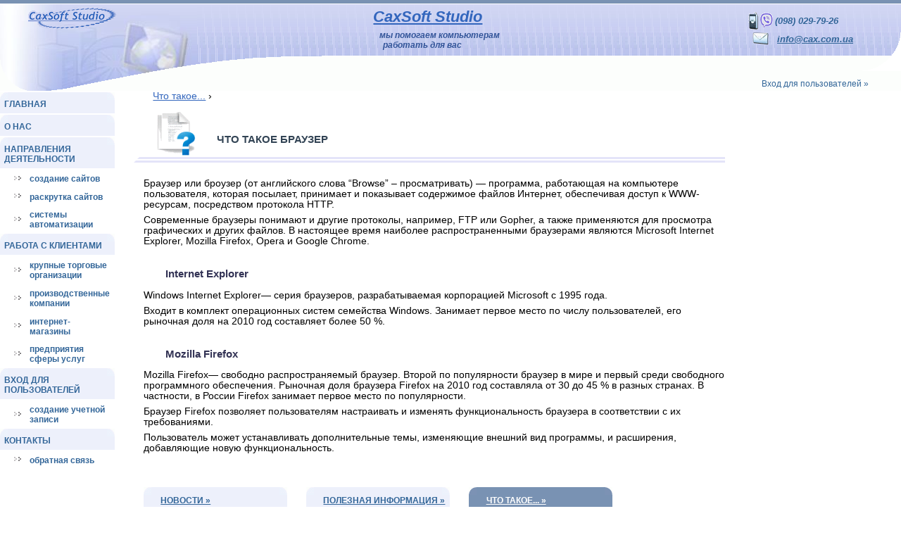

--- FILE ---
content_type: text/html; charset=utf-8
request_url: https://www.cax.com.ua/help/512
body_size: 11271
content:
<!DOCTYPE html>
<html xmlns="http://www.w3.org/1999/xhtml" lang="ru" xml:lang="ru">
<head id="ctl00_ctl00_hd1"><script async src="https://www.googletagmanager.com/gtag/js?id=UA-18475160-3"></script>
<script>window.dataLayer = window.dataLayer || [];function gtag(){dataLayer.push(arguments);}gtag('js', new Date());gtag('config', 'UA-18475160-3');</script>
<meta http-equiv="Content-Type" content="text/html; charset=UTF-8" />
<meta name="description" content="Создание сайтов, автоматизация офиса в Харькове" />
<meta name="keywords" content="создание сайтов, автоматизация офиса, разработка программного обеспечения" />
<title>
	Что такое браузер. CaxSoft Studio
</title>
<link rel="stylesheet" href='/cax/styles/index.css' media="all" />
<link rel="stylesheet" href='/cax/styles/content.css' media="all" />
<link rel="stylesheet" href='/cax/styles/controls.css' media="all" />
<link rel="stylesheet" href='/styles/index.css' media="all" />
<link rel='stylesheet' href='/cax/styles/login.css' media='all' />
<style type="text/css">
	.ctl00_ctl00_mm1_sm1_0 { text-decoration:none; }

</style></head>
<body>

<form name="aspnetForm" method="post" action="./uph.axd" id="aspnetForm">
<div>
<input type="hidden" name="__EVENTTARGET" id="__EVENTTARGET" value="" />
<input type="hidden" name="__EVENTARGUMENT" id="__EVENTARGUMENT" value="" />
<input type="hidden" name="__VIEWSTATE" id="__VIEWSTATE" value="tz8bkBKGP8Spzu5Ls4XuK8hKt0cFP3RVhxo4HDR3Rri/GQoKqI/yfToTjvMXz+bITqDCJcty9CxfRc1GXaSRREuxRpkA09Ajkvzr9Xyjz99XwRgrhN+gFM3Attz2eGZiRKJxCeZB2GcPaH+nC2Umvjj7SqmfrzyIhvPygx/MqJk=" />
</div>

<script type="text/javascript">
//<![CDATA[
var theForm = document.forms['aspnetForm'];
if (!theForm) {
    theForm = document.aspnetForm;
}
function __doPostBack(eventTarget, eventArgument) {
    if (!theForm.onsubmit || (theForm.onsubmit() != false)) {
        theForm.__EVENTTARGET.value = eventTarget;
        theForm.__EVENTARGUMENT.value = eventArgument;
        theForm.submit();
    }
}
//]]>
</script>


<script src="/WebResource.axd?d=pynGkmcFUV13He1Qd6_TZM-adqbveIXjYgkXXfA1u8_EPnDAPmGu-I_ltin8hgwsDbv6IKHCtzQNOUuMRsGYmQ2&amp;t=635823490080000000" type="text/javascript"></script>


<script src="/ScriptResource.axd?d=NJmAwtEo3Ipnlaxl6CMhvtT0Tc0ESCAde9Lr6ywtmH0WTgrUakL1FOjjFJtg2_-XYYpJYvPl0vz9RmxSMlKjbr859ygf6TBWVgakbvzLl4BVcANgWKiAA057LQ3OCL3Pm3DsAoXZMVB0qIzTHHTjfJd5-PAOtwIiNatrfrDAmdQ1&amp;t=ffffffffcc58dd65" type="text/javascript"></script>
<script src="/ScriptResource.axd?d=dwY9oWetJoJoVpgL6Zq8OFSON3Bj_tbZU4z1dSGCvFJiioZRBo5VuX3XRLs42cQ_kUQM0L3fQlHby5f_CnyUNcA_ytw5ji5dYd7Z30eydMoEaBioVzZScAcZbEeCzyls98vdMo-8SnKFZMrE6LtqJn4XLSqh9nxm8L_Vllt2Z-g1&amp;t=ffffffffcc58dd65" type="text/javascript"></script>
<script src="/js/jquery-1.10.2.min.js" type="text/javascript"></script>
<script src="/js/global.util-35.02.js" type="text/javascript"></script>
<script src="/js/mobile.util-1.02.js" type="text/javascript"></script>
<div>

	<input type="hidden" name="__VIEWSTATEGENERATOR" id="__VIEWSTATEGENERATOR" value="D731FFA9" />
</div>
<div class="b_bg">
<div class="headline">
<div class="h_bg1">
<div class="h_bg2">
<div class="contacts">
<address class="viber">(098) 029-79-26</address>
<address class="email">
<span><span id="ctl00_ctl00_em1_enab"><script type='text/javascript'>new Util.Email('info', '.com.ua').print('cax');</script></span><span id="ctl00_ctl00_em1_dis"><span>info</span>&#64;<span>cax</span><span>.com.ua</span></span><script type='text/javascript'>Util.Shared.hideElement('ctl00_ctl00_em1_enab', 'ctl00_ctl00_em1_dis');</script></span></address>
</div>
<h1><a href='/' title='CaxSoft Studio' class="lblock"><img src='/cax/site.images/logo_513_1.gif' alt='CaxSoft Studio' /></a>
<a href='/' title='CaxSoft Studio'>CaxSoft Studio</a></h1>
<div class="slogan a">мы помогаем компьютерам</div>
<div class="slogan b">работать для вас</div>
</div>
<div class="rblock loginview">

<a href='/login' title='Вход для пользователей'>Вход для пользователей »</a>

</div>
</div>
</div>
</div>
<table class="main">
<tr>
<td class="menu">
<ul><li><div>
	<a href="/">Главная
	</a>
</div></li><li><div>
	<a href="/about-us">О нас
	</a>
</div></li><li><div>
	<a href="/activities">Направления деятельности
	</a>
</div></li><li class="subitem"><div>
	<a href="/activities/web">Создание сайтов
	</a>
</div></li><li class="subitem"><div>
	<a href="/activities/seo">Раскрутка сайтов
	</a>
</div></li><li class="subitem"><div>
	<a href="/activities/automation">Системы автоматизации
	</a>
</div></li><li><div>
	<a href="/clients">Работа с клиентами
	</a>
</div></li><li class="subitem"><div>
	<a href="/clients/trade">Крупные торговые организации
	</a>
</div></li><li class="subitem"><div>
	<a href="/clients/factory">Производственные компании
	</a>
</div></li><li class="subitem"><div>
	<a href="/clients/eshop">Интернет-магазины
	</a>
</div></li><li class="subitem"><div>
	<a href="/clients/service">Предприятия сферы услуг
	</a>
</div></li><li><div>
	<a href="/login">Вход для пользователей
	</a>
</div></li><li class="subitem"><div>
	<a href="/login/signup">Создание учетной записи
	</a>
</div></li><li><div>
	<a href="/contacts">Контакты
	</a>
</div></li><li class="subitem"><div>
	<a href="/contacts/feedback">Обратная связь
	</a>
</div></li></ul>

</td>
<td class="content" id="content">
<div class="c_place">
    





<div class='mappath'>
<span id="ctl00_ctl00_cph1_smp1_smp1"><span></span><span></span><span><a href='/help'>Что такое...</a> › </span><span></span><span></span></span>

</div>

<h2 class="article help">
	Что такое браузер
</h2><p>
      Браузер или броузер (от английского слова “Browse” – просматривать) — программа, работающая на компьютере пользователя,
      которая посылает, принимает и показывает содержимое файлов Интернет, обеспечивая доступ к WWW-ресурсам, посредством протокола HTTP.
    </p><p>
      Современные браузеры понимают и другие протоколы, например, FTP или Gopher, а также применяются для просмотра графических
      и других файлов.
      В настоящее время наиболее распространенными браузерами являются Microsoft Internet Explorer, Mozilla Firefox, Opera и Google Chrome.
    </p><h3>Internet Explorer</h3><p>Windows Internet Explorer— серия браузеров, разрабатываемая корпорацией Microsoft с 1995 года.</p><p>Входит в комплект операционных систем семейства Windows. Занимает первое место по числу пользователей, его рыночная доля на 2010 год составляет более 50 %.</p><h3>Mozilla Firefox</h3><p>Mozilla Firefox— свободно распространяемый браузер. Второй по популярности браузер в мире и первый среди свободного программного обеспечения. Рыночная доля браузера Firefox на 2010 год составляла от 30 до 45 % в разных странах. В частности, в России Firefox занимает первое место по популярности. </p><p>Браузер Firefox позволяет пользователям настраивать и изменять функциональность браузера в соответствии с их требованиями.</p><p>Пользователь может устанавливать дополнительные темы, изменяющие внешний вид программы, и расширения, добавляющие новую функциональность.</p><p class="delimiter">
</p><p class="delimiter">
</p>


</div>                    
<div class="f_place">

<div class="title">
    <a href="/news">Новости »</a>
</div>
<ul class='links news' >

<li><a id="ctl00_ctl00_ln1_aiR_ctl01_lc" class="" href="/news/312">Карты в интернет. Наши решения</a></li>

<li><a id="ctl00_ctl00_ln1_aiR_ctl02_lc" class="" href="/news/311">Корпоративная почта — почта для бизнеса</a></li>

<li><a id="ctl00_ctl00_ln1_aiR_ctl03_lc" class="" href="/news/310">Интернет-магазин как инструмент работы в интернет</a></li>
</ul>




</div>
<div class="f_place">

<div class="title">
    <a href="/info">Полезная информация »</a>
</div>
<ul class='links info' >

<li><a id="ctl00_ctl00_ln2_aiR_ctl01_lc" class="" href="/info/419">Термины и понятия</a></li>

<li><a id="ctl00_ctl00_ln2_aiR_ctl02_lc" class="" href="/info/411">Как выполняется оптимизация сайта</a></li>

<li><a id="ctl00_ctl00_ln2_aiR_ctl03_lc" class="" href="/info/410">Настройка почтовых программ</a></li>
</ul>




</div>
<div class="f_place">

<div class="title active">
    <a href="/help">Что такое... »</a>
</div>
<ul class='links help' >

<li><a id="ctl00_ctl00_ln3_aiR_ctl01_lc" class="" href="/help/514">Что такое E-mail</a></li>

<li><a id="ctl00_ctl00_ln3_aiR_ctl02_lc" class="" href="/help/513">Что такое веб-сайт</a></li>

<li><a id="ctl00_ctl00_ln3_aiR_ctl03_lc" class="bold" href="/help/512">Что такое браузер</a></li>

<li><a id="ctl00_ctl00_ln3_aiR_ctl04_lc" class="" href="/help/511">Что такое WWW</a></li>

<li><a id="ctl00_ctl00_ln3_aiR_ctl05_lc" class="" href="/help/510">Что такое Интернет</a></li>
</ul>




</div>
</td>
</tr>
</table>
<ul class="gor_menu">
	<li><a href="/about-us">О нас</a>•</li><li><a href="/activities/web/site-price">Прайс лист</a>•</li><li><a href="/login">Вход для пользователей</a>•</li><li><a href="/contacts">Контакты</a>•</li><li><a href="/sitemap">Карта сайта</a></li>
</ul>

<div id="t_footer">&nbsp;</div>
<div id="footer"><div>
<address>© 2005–2026 CaxSoft Studio</address>
<address>Дизайн и разработка сайта <a href='http://www.cax.com.ua/' title='CaxSoft Studio'>CaxSoft Studio</a></address>
</div></div>
<script type="text/javascript">
//<![CDATA[
Sys.WebForms.PageRequestManager._initialize('ctl00$ctl00$ctl08', 'aspnetForm', [], [], [], 90, 'ctl00$ctl00');
//]]>
</script>
</form>        
</body>
</html>


--- FILE ---
content_type: text/css
request_url: https://www.cax.com.ua/cax/styles/index.css
body_size: 2550
content:
.headline,body .b_bg{background-position:0 0}h1 a,h1 a:hover{color:#3366bd}.slogan,h1 a{font-style:italic;font-weight:700}.slogan,h1{text-align:center}.slogan,h1 a{font-weight:700}#footer address a:hover,.contacts address a,h1 a{text-decoration:underline}html{font-size:.85em;font-family:Verdana,sans-serif}body{max-width:1400px;min-width:720px;margin:0 auto}body .b_bg{background-image:url(../site.images/background/gr_1_541_22.png);background-repeat:repeat-x;border-top:solid 5px #7992b3}#footer,#footer div,.contacts address,.headline,.headline .h_bg1,.headline .h_bg2,h2{background-repeat:no-repeat}.headline{background-image:url(../site.images/background/bg_1_541.jpg);border-top:solid 1px #fff}.headline .h_bg1{background-image:url(../site.images/background/wave_41.gif);background-position:left bottom;padding-bottom:30px}.headline .h_bg2{background-image:url(../site.images/background/headline_corner.gif);background-position:right bottom}h1{font-size:1.6em;margin:0;padding:5px 0 0 40px}h1 a{padding:0;font-family:"Trebuchet MS",Verdana,sans-serif}h1 a.lblock{margin:0;padding:0;font-size:.6em}h1 a.lblock img{width:126px;height:30px}.slogan{font-size:.9em;font-family:Verdana,sans-serif;color:#359}.contacts address,.loginview,h3{font-family:Arial,sans-serif}.slogan.a{padding:.5em 1em 0 200px}.slogan.b{padding:0 1em 30px 150px}.contacts{float:right;margin:10px 5em 0 1em}.contacts address{text-align:left;font-weight:700;font-size:13px;color:#369;margin:0;padding:6px 0 2px 38px;min-height:18px;background-position:0 0}.contacts address.tel{background-image:url(../site.images/icons/t_tel_2.gif)}.contacts address.viber{background-image:url(../site.images/icons/t_viber_25.gif);background-position:5px left}.contacts address.email{background-position:5px 0;background-image:url(../site.images/icons/t_email_2.gif)}.contacts address a{margin-left:.2em}.loginview{margin:0 4em 0 0;padding:1em 0 0;text-align:right;font-size:.85em}#t_footer{padding-bottom:3em}#footer{position:absolute;bottom:0;width:100%;background-color:#7992b3;background-image:url(../site.images/background/h_tl1.gif);background-position:left top}#footer div{text-align:center;padding:.5em 0 1em;background-image:url(../site.images/background/h_tr1.gif);background-position:right top}#footer address{color:#fff;font-size:.7em;font-style:normal;padding-top:.5em}h2,h3{font-size:1.1em;font-weight:700}#footer address a{color:#fff}a{color:#369;text-decoration:none}a:hover{color:#000}img{border:none;vertical-align:top}h2{min-height:40px;line-height:2;color:#345;margin-right:2em;margin-bottom:1.5em;padding:25px 1em 0 110px;text-transform:uppercase;text-align:left;background-position:20px 0;border-left:solid 8px #fff;border-bottom:double 8px #e4e4f9}h3{color:#335;margin:2em 3em 1em}strong{font-weight:400}

--- FILE ---
content_type: text/css
request_url: https://www.cax.com.ua/cax/styles/content.css
body_size: 6476
content:
table.main{width:100%;margin-top:-2px;background-color:#fff}.content{padding-left:2em}.content div.c_place{float:left;width:100%;min-width:500px;max-width:870px;min-height:35em;vertical-align:top;padding:0}.content div.c_place ul{font-weight:400;margin:.5em 3em}.content div.c_place ul li{margin:.5em 0;list-style-type:disc;list-style-position:outside}.content div.c_place ul.detail{margin:0 2em}.content p{font-weight:400;margin:.5em 2em .5em 1em}.content a.detail_link,.content address,.content p.first_block strong{font-weight:700}.content p.detail{color:#555}.content p.first_block{font-size:1.1em;font-family:Arial,sans-serif;font-weight:700}.content a{text-decoration:underline}.content address{font-style:italic;margin:.4em 4em}.content div.border{padding:0 2em}.content img.header{margin:30px 1em 20px 50px;float:left}.content h2.article{padding-left:110px;background-image:url(../site.images/j0433877.gif);background-position:20px 0}.content h2.article.client{background-image:url(../site.images/header/woman_comp_02.gif)}.content h2.article.client.type1{background-image:url(../site.images/header/client_manufacture.gif)}.content h2.article.client.type2{background-image:url(../site.images/header/client_eshop.gif)}.content h2.article.client.type3{background-image:url(../site.images/header/client_trade.gif)}.content h2.article.client.type4{background-image:url(../site.images/header/client_service.gif)}.content h2.article.news{background-image:url(../site.images/header/teaser-11.gif)}.content h2.article.info{background-image:url(../site.images/header/teaser-31.gif)}.content h2.article.help{background-image:url(../site.images/header/teaser-21.gif)}.content h2.article span.date{float:right;color:#567;background-color:#efefff;padding:.05em .5em;border:1px solid #dfdfef;font-size:.8em;font-weight:400}.content .webaddress a{color:#88d;background-color:#efefff;font-size:1.5em;font-weight:400;font-family:Arial,sans-serif;padding:.2em .5em;text-decoration:none;border-bottom:solid 1px #88d;border-right:solid 1px #88d}.content .grey_block,.content dl dd{background-color:#edf0fb;background-repeat:no-repeat}.content dl{margin:1em 3em 1em 1em}.content dl dt{padding:1em 1em .5em}.content dl dt strong{font-size:1em;color:#345;font-weight:700}.content dl.types dt strong{text-transform:uppercase}.content dl dd{background-image:url(../site.images/background/h_bl2.gif);background-position:left bottom;border-top:solid 1px #7992b3;font-family:Arial,sans-serif;font-size:1.1em;margin-bottom:1em}.content dl dd div{margin:0;padding:.5em 1em;background-repeat:no-repeat;background-image:url(../site.images/background/h_br2.gif);background-position:right bottom}.content dl dd div p{margin:0;padding:0}.content dl dd table{margin:.5em 1em}.content dl dd table td{padding:.2em 1em}.content dl dd table td.bold{padding-top:1em}.content dl dd p.price{color:#345}.content dl dd p.price.top{margin-top:1em}.content div.c_place p{margin:.5em 2em .5em 1em;padding:0}.content div.c_place ol{margin:.5em 2em .5em 2.5em;padding:0}.content .grey_block{margin:0 3em 0 1em;background-image:url(../site.images/background/h_tl2.gif);background-position:left top}.content .grey_block div{margin:0;padding:0;background-repeat:no-repeat;background-image:url(../site.images/background/h_tr2.gif);background-position:right top}.content .grey_block div div{margin:0;padding:0;background-repeat:no-repeat;background-image:url(../site.images/background/h_bl2.gif);background-position:left bottom}.content .grey_block div div div{margin:0;padding:.5em 1em;background-repeat:no-repeat;background-image:url(../site.images/background/h_br2.gif);background-position:right bottom}.content .grey_block ul.item_img{margin:0 1em 1em 1.5em;padding:0}.content .grey_block ul.item_img li{margin:0 0 .5em;min-height:22px;padding:5px 0 0 30px;list-style-type:none;background-repeat:no-repeat;background-image:url(../site.images/icons/check12.gif);background-position:0 top}.content .grey_block li,.content .grey_block p{font-size:1.1em;font-family:Arial,sans-serif;font-weight:700}.content div.c_place ol.site_adv{margin:0 2em;padding:0;list-style:none}.content div.c_place ol.site_adv li{margin:1.5em 0 2em;padding:0}.content div.c_place ol.site_adv li p.item_header{min-height:30px;margin:0 2em 10px 0;padding:10px 0 0 50px;background-repeat:no-repeat;background-position:0 center;font-family:Arial,sans-serif;font-size:1.3em;font-weight:700;color:#345}.content div.c_place ol.site_adv li p.item_header strong{color:#345;font:inherit}.content div.c_place ol.site_adv.sitewhy li p.item_header{background-image:url(../site.images/header/info_item_1.gif)}.content div.c_place ol.site_adv.sitewhat li p.item_header{background-image:url(../site.images/header/star_item_11.gif)}.content div.c_place ol.site_adv.sitewhyus li p.item_header{background-image:url(../site.images/header/tick_item_11.gif)}.content div.c_place ol.site_adv ul{margin:1em 1em 1em 70px;padding:0;list-style-image:none}.content div.c_place ol.site_adv ul li{margin:.5em 0;padding:0}.content div.c_place p.price{text-align:left;padding-left:10em;font-size:1.1em;font-weight:700}.content div.c_place ol.site_adv ol{margin:.5em 1em .5em 60px;padding:0;list-style-image:none}.content div.c_place ol.site_adv ol li{list-style-type:disc;margin:0 0 1em;padding:0}.content div.c_place ol.site_adv ol li em,.content div.c_place ol.site_adv p em{font-style:normal;color:#345;font-weight:700}.content div.c_place ol.site_adv strong.hl{font-style:normal;color:#668;font-weight:700}.content div.c_place ol.site_adv ol.ol_inner{margin:.25em 1em}.content div.c_place ol.site_adv ol.ol_inner li{list-style-type:disc;margin:.25em 0;font-family:Arial,sans-serif;font-size:1.1em}.content div.contacts{float:none;margin:1em 4em;padding:0;background-repeat:no-repeat;background-position:0 0}.content div.contacts p{font-family:Arial,sans-serif;margin:.1em 0 .1em 25px}.content div.contacts p.detail{margin-left:5.3em}.content div.contacts table{margin:.5em 0 2em 4em;font-family:Arial}.content div.contacts table td{padding:.2em .4em;font-family:Arial;color:#123}.content div.contacts td.value{font-weight:700;font-style:italic}.content div.contacts span.help{color:red;cursor:help}.content div.contacts.mail{background-image:url(../site.images/icons/contacts/mail_open.png)}.content div.contacts.tel{background-image:url(../site.images/icons/contacts/phone2.gif)}.content div.contacts.email{background-image:url(../site.images/icons/contacts/email.png)}.content div.contacts.viber{background-image:url(../site.images/icons/contacts/viber_18.gif)}.content div.contacts.skype{background-image:url(../site.images/icons/contacts/skype_20.gif)}

--- FILE ---
content_type: text/css
request_url: https://www.cax.com.ua/cax/styles/controls.css
body_size: 11524
content:
.menu li.subitem.active div a,.menu ul li.active div a{color:#fff;border-right:solid 10px #fff;background-repeat:no-repeat}#exit,#viewer{position:absolute}.menu{vertical-align:top;padding:0;font-size:.9em}.menu ul{font-weight:400;list-style-type:none;text-transform:uppercase;border-top:solid 2px #fff}.menu ul li{background-repeat:no-repeat;background-image:url(../site.images/background/h_tl2.gif);background-position:left top;background-color:#edf0fb}.menu ul li div{border-bottom:solid 2px #fff;background-repeat:no-repeat;background-image:url(../site.images/background/h_tr2.gif);background-position:100% top}.menu ul li a{display:block;font-weight:700;padding:.8em .5em .5em}.menu ul li.active div{background-color:#5d7aa3;background-repeat:no-repeat;background-image:url(../site.images/background/h_tl0.gif);background-position:left top}.menu ul li.active div a{border-bottom:solid 10px #5d7aa3;background-image:url(../site.images/background/h_tr0.gif);background-position:100% top}.menu li.subitem{background-color:#fff;background-image:none}.menu li.subitem div{margin-left:10px;padding-left:20px;background-repeat:no-repeat;background-image:url(../site.images/icons/subitem_gray.gif);background-position:5px center}.menu li.subitem.active div{background-color:#7992b3;background-repeat:no-repeat;background-image:url(../site.images/background/h_tl1.gif);background-position:left top}.menu li.subitem div a{padding:.5em .5em .3em 1em;font-size:1em;font-family:Arial,Sans-Serif;text-transform:lowercase}.menu li.subitem.active div a{background-color:#7992b3;margin-left:5px;border-bottom:solid 10px #7992b3;background-image:url(../site.images/background/h_tr1.gif);background-position:100% top}.content div.c_place ul.nav{margin:1em 2em 1em 4em;font-size:1.1em;font-family:Arial,sans-serif;font-weight:700}.content div.c_place ul.nav li{margin:.7em 0;list-style-type:disc}.content div.c_place ul.nav li a{text-decoration:none;color:#358}.content div.c_place ul.nav li a:hover,.content div.f_place div.title a:hover,.content table.help_panel td h3 a:hover{text-decoration:underline}.content div.c_place ul.nav ul{margin:1em 2em;font-size:.9em;font-family:Arial,sans-serif;font-weight:700}.content .mappath{font-family:Arial,sans-serif;font-size:1em;padding:0;margin:0 2em 1em}.content .mappath a{color:#3366bd}.content div.sitemap{margin:0 3em 0 5em}.user_form .td3{padding:0 1em}.user_form .td2 input{width:20em;padding:.15em .25em}.user_form .td2 select{width:20.8em;padding:.15em .25em}input.form_button{width:auto;padding:.1em .5em;margin-right:.8em;border:1px solid #555;background-color:transparent;cursor:pointer}.user_form textarea{width:95%}.content div.gallery_block{margin:1em 2em 1em 1em}.content div.gallery_block.overflow_hidden{height:292px}.content div.gallery_block a{font-size:1px}.content div.gallery_block a img{margin:3px}.content div.gallery_block .help,.content div.lblock .help,.content div.rblock .help{font-size:12px;margin:0 5px 5px;padding:0;color:#444;font-family:Arial,sans-serif}.content div.f_place{float:left;width:17%;min-width:15em;margin:3em 1em 0;padding:0;font-family:Arial,sans-serif;text-align:left}.content div.f_place div.title{margin:0 0 .5em;background-color:#edf0fb;background-image:url(../site.images/background/h_tl2.gif);background-repeat:no-repeat;background-position:left top}.content div.f_place div.title.active{background-color:#7992b3;background-image:url(../site.images/background/h_tl1.gif)}.content div.f_place div.title a{display:block;font-family:Verdana,sans-serif;font-size:.9em;font-weight:700;text-transform:uppercase;padding:1em .5em .5em 2em;background-image:url(../site.images/background/h_tr2.gif);background-repeat:no-repeat;background-position:right top}.content div.f_place div.title.active a{color:#fff;background-image:url(../site.images/background/h_tr1.gif)}.content div.f_place ul.links{text-transform:none;list-style-type:none}.content div.f_place ul.links li{min-height:16px;padding:0 0 0 28px;margin:.7em 1em 0;background-repeat:no-repeat;background-position:left center}.content div.f_place ul.links.news li{background-image:url(../site.images/icons/news2.gif)}.content div.f_place ul.links.info li{background-image:url(../site.images/icons/info2.gif)}.content div.f_place ul.links.help li{background-image:url(../site.images/icons/question2.gif)}.content div.f_place ul.links li span.date{display:block;font-size:.8em;padding:0 .5em;font-weight:700;font-family:Arial,Sans-Serif}.content div.panel_title table div.bl,.content table.top_panel td h2 a{color:#469;font-family:Arial,sans-serif;font-size:1.2em;font-weight:700}.content div.info_block{margin:0;padding:1em 0 0;border-bottom:double 4px #ddd}.content div.info_block h3{margin:0;padding:0;text-transform:none}.content div.info_block p{margin:1em 2em 1em 1em}.content div.info_block.client h3{margin:0;text-transform:uppercase;padding:20px 1em 15px 70px;background-repeat:no-repeat;background-position:0 0}.content div.info_block.client.type1 h3.item{background-image:url(../site.images/icons/icon_trade.gif)}.content div.info_block.client.type2 h3.item{background-image:url(../site.images/icons/icon_manufacture.gif)}.content div.info_block.client.type3 h3.item{background-image:url(../site.images/icons/icon_eshop.gif)}.content div.info_block.client.type4 h3.item{background-image:url(../site.images/icons/icon_service.gif)}.content div.info_block.help h3,.content div.info_block.info h3,.content div.info_block.news h3{min-height:30px;margin:0;padding:10px 0 0 40px;background-repeat:no-repeat;background-position:left center}.content div.info_block.news h3{background-image:url(../site.images/header/news_item_33.gif)}.content div.info_block.info h3{background-image:url(../site.images/header/info_item_1.gif)}.content div.info_block.help h3{background-image:url(../site.images/header/question_item_11.gif)}.content div.info_block.news h3 span.date{display:none}.content div.paging_bar{margin:1em 2em}.content div.paging_bar div.first_item,.content div.paging_bar div.last_item,.content div.paging_bar div.paging_item{float:left;margin:0 0 0 .5em;border:1px solid #ddd;background-color:#eee}.content div.paging_bar div.paging_item.active{border:1px solid #aaa;background-color:#eee}.content div.paging_bar div.first_item div,.content div.paging_bar div.last_item div,.content div.paging_bar div.paging_item a,.content div.paging_bar div.paging_item div{display:block;padding:.3em .5em}.content table.top_panel td{width:33%;padding:0}.content table.top_panel td h2{padding:10px 0 0 30px;margin:165px 0 .8em;border:none;line-height:1.2;min-height:1.5em;text-transform:uppercase;text-align:left;background-image:url(../site.images/icons/check233.gif);background-position:0 0;background-repeat:no-repeat}.content div.panel_title,.content table.help_panel{border-right:solid 5px #5d7aa3;border-left:solid 5px #5d7aa3}.content table.top_panel td p{padding:0 1em 0 .2em;margin:0}.content table.top_panel td{background-repeat:no-repeat;background-position:center 0}.content table.top_panel td.c1{background-image:url(../site.images/background/top_1121_1.jpg)}.content table.top_panel td.c2{background-image:url(../site.images/background/top_2311_1.jpg)}.content table.top_panel td.c3{background-image:url(../site.images/background/top_3811_1.jpg)}.content div.user_panel{margin-top:1.5em;margin-right:1em}.content div.user_panel div.panel_header{padding:0;height:10px;background-color:#5d7aa3;background-repeat:no-repeat;background-position:top left;background-image:url(../site.images/background/h_tl0.gif)}.content div.user_panel div.panel_header div{margin:0;padding:0;height:10px;background-repeat:no-repeat;background-position:top right;background-image:url(../site.images/background/h_tr0.gif)}.content div.panel_title{background-color:#5d7aa3;padding:0 5px 10px}.content div.panel_title table{margin:0 auto;background-color:#fff}.content div.panel_title table div,.content div.panel_title table td{background-repeat:no-repeat;padding:0}.content div.panel_title table td.tl{background-image:url(../site.images/background/r_tl.gif);background-position:top left}.content div.panel_title table div.tr{background-image:url(../site.images/background/r_tr.gif);background-position:top right}.content div.panel_title table div.br{background-image:url(../site.images/background/r_br.gif);background-position:bottom right}.content div.panel_title table div.bl{background-image:url(../site.images/background/r_bl.gif);background-position:bottom left;text-align:center;text-transform:uppercase;padding:.25em 1em}.content table.help_panel td div.hp_image,p#progressBar{background-position:center center;background-repeat:no-repeat}.content table.help_panel{margin-right:1em;border-bottom:solid 5px #5d7aa3}.content table.help_panel td{padding:0 1em 1em}.content table.help_panel td div.hp_image{margin-top:10px;height:125px}.content table.help_panel td.item_11 div.hp_image{background-image:url(../site.images/background/top_411.jpg)}.content table.help_panel td.item_12 div.hp_image{background-image:url(../site.images/background/top_501.jpg)}.content table.help_panel td.item_13 div.hp_image{background-image:url(../site.images/background/top_612.jpg)}.content table.help_panel td h3{margin:0;padding:.5em .5em .5em 1em;background-color:#ddd;font-size:1.2em}.content table.help_panel td h3 a{margin:0;padding:0;text-transform:none;text-align:left;font-weight:700;font-family:Arial;color:#000;background-color:transparent}.content table.help_panel td a{margin-left:.2em;padding:.5em 1em;font-weight:700;text-decoration:none;color:#fff;background-color:#7992b3}.content table.help_panel td p{font-size:.9em;margin:1em 0 .5em .2em;padding:0}ul.gor_menu{text-align:center;font-family:Arial,sans-serif;font-size:1em;margin:4em 0 .5em}.user_form,p#progressBar{font-family:Arial,Helvetica,sans-serif}ul.gor_menu li{display:inline;padding:0}ul.gor_menu li a{margin:0 .5em;text-decoration:underline}.user_form,.user_form table{margin-left:auto;margin-right:auto}.user_form{max-width:28em;height:27em;padding:1em 0;border-radius:5px;border:1px solid #aaa;background-color:#dde;font-size:1.1em;text-align:center}.user_form.userquestion{height:20em}.user_form table{text-align:left}.user_form td{vertical-align:middle;padding:.3em .5em}.user_form .td2{text-align:right}.user_form span.asterisk{padding:0 1em 0 .3em}.user_form input,.user_form select,.user_form textarea{font-family:Arial,Helvetica,sans-serif;font-size:1em}.user_form input,.user_form select{padding:.1em;width:8em;max-width:8em}.user_form textarea{min-width:15em;max-width:15em;height:5em;min-height:5em;max-height:5em;display:block;margin:.5em auto;padding:.15em .25em}.user_form input.button{width:auto;margin-top:.5em;padding:.3em .5em}p#responseLabel{color:#20609a;font-weight:700;margin:1em 1em 0}p#responseLabel.fail_result{color:#c22}p#progressBar{display:none;margin:1em auto 0;padding:4px 0;font-size:10px;font-weight:700;max-width:140px;color:#033c5f;background-color:#fff;border-radius:4px;border:1px solid #31880e;text-transform:uppercase;background-image:url(../site.images/progress_bar_215.gif)}#viewer{border:5px solid #59629d;border-right:6px solid #59629d;border-radius:6px;background-color:#ace}#viewer img{margin:0}#label{padding:.3em 5px;text-align:center;font-family:Arial;font-size:1em}#exit{top:0;right:0;height:27px;width:27px;background:url(/js/viewer/exit1.gif) no-repeat}#exit:hover{background:url(/js/viewer/exit1_hvr.gif)}#content div.gallery .label{font-family:Arial,sans-serif;font-size:.8em;color:#345;margin:0 0 .1em;padding:2px 0 2px 18px;background-image:url(../site.images/icons/scale_plus.gif);background-position:left center;background-repeat:no-repeat}#content div.gallery img{margin:5px 0}

--- FILE ---
content_type: text/css
request_url: https://www.cax.com.ua/styles/index.css
body_size: 3954
content:
*{margin:0;padding:0;border-collapse:collapse}html{height:100%}body{font-size:1em;min-height:100%;position:relative}strong{font-weight:400}strong.nowrap{font-weight:400}td{vertical-align:top}.capitalize{text-transform:capitalize}.italic{font-style:italic!important}.arial{font-family:Arial,sans-serif!important}.verdana{font-family:Verdana,sans-serif!important}.left{text-align:left!important}.right{text-align:right!important}.center{text-align:center!important}.red{color:red!important}.blue{color:blue!important}.darkblue{color:#4c5abc!important}.bold{font-weight:700!important}div.bold *{font-weight:700!important}.normal{font-weight:400!important}.margin_center{margin-left:auto!important;margin-right:auto!important}.multiline{width:99%;height:5em}.disabled{background-color:#efefef}.greeting{font-size:1.1em;font-family:Arial;font-weight:700!important}.separator1{height:1em}p.delimiter{clear:both!important;font-size:1px!important}.clear{clear:both!important}.nowrap{white-space:nowrap!important}.width5em{width:5em!important}.width10em{width:10em!important}.width15em{width:15em!important}.width50{width:50%!important}.width75{width:75%!important}.width90{width:90%!important}.width100,.wide{width:100%!important}.width150px{width:150px!important}.border{border:solid 1px #efefef!important}.border:hover{border:solid 1px #666!important}.border_top{border-top:solid 1px #999!important}.separator{font-size:1px}.asterisk{color:red}.rblock{float:right!important}.lblock{float:left!important}.block{display:block!important}.inline{display:inline!important}span.hyphen{display:block!important}.overflow_hidden{overflow:hidden}.margin05{margin:.5em!important}.margin05_t{margin-top:.5em!important}.margin05_r{margin-right:.5em!important}.margin05_b{margin-bottom:.5em!important}.margin05_l{margin-left:.5em!important}.margin05_r_b{margin-right:.5em!important;margin-bottom:.5em!important}.margin05_b_l{margin-bottom:.5em!important;margin-left:.5em!important}.margin05_n_t{margin:0 .5em .5em!important}.margin05_n_r{margin:.5em 0 .5em .5em !important}.margin05_n_b{margin:.5em .5em 0!important}.margin05_n_l{margin:.5em .5em .5em 0 !important}.margin1{margin:1em!important}.margin1_t{margin-top:1em!important}.margin1_r{margin-right:1em!important}.margin1_b{margin-bottom:1em!important}.margin1_l{margin-left:1em!important}.margin1_t_r{margin-top:1em!important;margin-right:1em!important}.margin1_r_b{margin-right:1em!important;margin-bottom:1em!important}.margin1_b_l{margin-bottom:1em!important;margin-left:1em!important}.margin1_l_t{margin-left:1em!important;margin-top:1em!important}.margin1_n_t{margin:0 1em 1em!important}.margin1_n_r{margin:1em 0 1em 1em !important}.margin1_n_b{margin:1em 1em 0!important}.margin1_n_l{margin:1em 1em 1em 0 !important}.margin2{margin:2em!important}.margin2_t{margin-top:2em!important}.margin2_r{margin-right:2em!important}.margin2_b{margin-bottom:2em!important}.margin2_l{margin-left:2em!important}.margin2_r_b{margin-right:2em!important;margin-bottom:2em!important}.margin2_b_l{margin-bottom:2em!important;margin-left:2em!important}.margin2_n_t{margin:0 2em 2em!important}.margin2_n_r{margin:2em 0 2em 2em !important}.margin2_n_b{margin:2em 2em 0!important}.margin2_n_l{margin:2em 2em 2em 0 !important}.margin3_r{margin-right:3em!important}.margin3_l{margin-left:3em!important}.padding0{padding:0!important}.padding1{padding:1em!important}.padding1_t{padding-top:1em!important}.padding1_r{padding-right:1em!important}.padding1_b{padding-bottom:1em!important}.padding1_l{padding-left:1em!important}.padding2{padding:2em!important}.padding2_l{padding-left:2em!important}.padding5{padding:5em!important}.padding5_r{padding-right:5em!important}.padding5_l{padding-left:5em!important}.display_inline{display:inline!important}.display_block{display:block!important}.display_none{display:none!important}.justify{text-align:justify!important}.shadow_none{box-shadow:none!important}div.shadow_none img{box-shadow:none!important}body.ie6{height:100%;font-size:.8em}body.ie7{font-size:.8em}body.opera{font-size:.8em!important}body.opera p#before-footer{padding-bottom:0;font-size:1px}body.opera #footer{position:static;bottom:0}

--- FILE ---
content_type: text/css
request_url: https://www.cax.com.ua/cax/styles/login.css
body_size: 1439
content:
.minilogin a,.minilogin td input.loginbutton{font-weight:700;text-decoration:underline;text-transform:lowercase}.minilogin td div.item{display:inline}.minilogin td input{margin:0;font-size:1.1em;width:5em;border:1px solid #555;background-color:transparent}.minilogin td input.loginbutton{border:none;color:#359;font-size:1.2em;cursor:pointer}.minilogin td span{padding:0 .5em 0 0}.minilogin td span.checkbox input{width:auto;border-style:none}.minilogin td span.checkbox label{padding-left:.5em}.minilogin span.nic{font-size:1.2em;font-family:Verdana,sans-serif}.minilogin a{margin:0 1em;color:#3366bd;font-size:1.2em}.content div.login{width:auto;font-size:1em}.content table.login{width:95%;font-size:1em}.content .login input,.content .login p,.content .login select,.content .login table td,.content .login ul{font-size:1em}.content .login .login_help{font-family:Arial,serif;font-weight:400;margin:.2em 3em;color:#004}.content .login ul.login_help{margin:.2em 3em .2em 4em}.content .login p{font-family:Arial,serif;font-weight:700;margin:1em;color:#446}.content .login table{margin:1em auto 0}table.login tr{height:auto!important}table.login table,table.login table td{width:auto!important;height:auto!important}.login{color:#000}.login td{padding:.2em}.login input{border:1px solid #555;padding:.1em .3em;background-color:transparent;width:8em}.login .logincheckbox input{width:auto;border-style:none}.login .logincheckbox label{margin-left:.5em}.login input.loginbutton{width:auto;padding:.1em .5em;margin:2em .8em 1em;cursor:pointer}.login .failuretext,.login .instructiontext,.login .successtext{font-family:Arial,sans-serif;font-size:1em;font-weight:700;color:#000}

--- FILE ---
content_type: application/x-javascript
request_url: https://www.cax.com.ua/js/mobile.util-1.02.js
body_size: 2881
content:
Type.registerNamespace("Util"),Util.Design=function(e,n){this._redesignUi=function(){var i=Util.Design.getPanels(),t=$(window).width();e>=t?Util.Jquery.removeClass(i,Util.Design._quartClass):i.addClass(Util.Design._quartClass);var l=n>t;if(!(!l&&Util.Design.IsVertMenu||l&&!Util.Design.IsVertMenu)){var s=Util.Design.getVertMenu(),u=Util.Design.getGorMenu(),U=Util.Design.getContent();if(l&&Util.Design.IsVertMenu){var r=s.html();s.empty(),s.addClass(Util.Design._gmenuClass),U.addClass(Util.Design._gmenuClass),Util.Jquery.removeClass(u,Util.Design._gmenuClass),u.html(r),Util.Design.IsVertMenu=!1}if(!l&&!Util.Design.IsVertMenu){var r=u.html();u.empty(),u.addClass(Util.Design._gmenuClass),Util.Jquery.removeClass(s,Util.Design._gmenuClass),Util.Jquery.removeClass(U,Util.Design._gmenuClass),s.html(r),Util.Design.IsVertMenu=!0}}}},Util.Design.IsVertMenu=!1,Util.Design._gmenuClass="gmenu",Util.Design._quartClass="quart",Util.Design.getPanels=function(){return $("div.summary, div.resume, div.top_news")},Util.Design.getVertMenu=function(){return $("#v_menu")},Util.Design.getGorMenu=function(){return $("#g_menu")},Util.Design.getContent=function(){return $("#content")},Util.Design.prototype={ini:function(){this._redesignUi(),$(window).resize(this._redesignUi)}},Util.Design.registerClass("Util.Design"),Util.Menu=function(){},Util.Menu._visibleClass="visible",Util.Menu._hiddenClass="hidden",Util.Menu._menuVisible=!1,Util.Menu.getVmenu=function(){return $("#v_menu")},Util.Menu.getContent=function(){return $("#content")},Util.Menu.getGmenuCell=function(){return $("#g_menu")},Util.Menu.getGmenuUl=function(){return $("#g_menu > ul")},Util.Menu.getShwmnBtn=function(){return $("#shwmnbtn")},Util.Menu.getScrollBtn=function(){return $("#scrbtn")},Util.Menu._redesignMenu=function(){Util.Design.IsVertMenu?(Util.Jquery.removeClass(Util.Menu.getVmenu(),Util.Design._gmenuClass),Util.Jquery.removeClass(Util.Menu.getContent(),Util.Design._gmenuClass)):(Util.Menu.getGmenuUl().addClass(Util.Menu._hiddenClass),Util.Jquery.removeClass(Util.Menu.getGmenuCell(),Util.Menu._hiddenClass));var e=Util.Menu.getShwmnBtn(),n=Util.Menu.getScrollBtn();Util.Menu._setBtnVisible(e),Util.Menu._setBtnVisible(n)},Util.Menu._toggleVisible=function(){var e=Util.Menu.getGmenuUl();return Util.Jquery.isExistElement(e)&&(Util.Menu._menuVisible?(Util.Jquery.removeClass(e,Util.Menu._visibleClass),e.addClass(Util.Menu._hiddenClass)):(Util.Jquery.removeClass(e,Util.Menu._hiddenClass),e.addClass(Util.Menu._visibleClass)),Util.Menu._menuVisible=!Util.Menu._menuVisible),!1},Util.Menu._setBtnVisible=function(e){Util.Jquery.isExist(e)&&(Util.Design.IsVertMenu?e.addClass(Util.Menu._hiddenClass):Util.Jquery.removeClass(e,Util.Menu._hiddenClass))},Util.Menu.ini=function(){Util.Menu._redesignMenu(),$(window).resize(Util.Menu._redesignMenu),$(document).ready(function(){var e=Util.Menu.getShwmnBtn();e.click(Util.Menu._toggleVisible),Util.Menu._setBtnVisible(e);var n=Util.Menu.getScrollBtn();n.click(Util.Shared.scrollUp),Util.Menu._setBtnVisible(n)})},Util.Menu.registerClass("Util.Menu"),"undefined"!=typeof Sys&&Sys.Application.notifyScriptLoaded();

--- FILE ---
content_type: application/x-javascript
request_url: https://www.cax.com.ua/js/global.util-35.02.js
body_size: 1631
content:
Type.registerNamespace("Util"),Util.Shared=function(){},Util.Shared.iniErrorHandling=function(){window.onerror=function(t,i,r){var n="'"+t+"'\n("+i+":"+r+")";Util.Error.raiseEvent(n)}},Util.Shared.hideElement=function(t,i){var r=document.getElementById(t),n=document.getElementById(i);null!=r&&null!=n&&(r.className="display_inline",n.className="display_none")},Util.Shared.scrollUp=function(){var t=10,i=20,r=1,n=function(){var t=!1,n=$(window).scrollTop(),e=n/i+r;return n>0?($(window).scrollTop(n-e),t=!0):t=!1,t};return new Util.Animation(t,0).start(n),!1},Util.Shared.showProgress=function(t,i,r){var n=10,e=1,l=$(t),o=l.width(),a=o,s=function(){var t=!0;return r>0?i>=o?o+=e:o=a:i>=o?(o+=e,t=!0):t=!1,l.width(o),t};return new Util.Animation(n,r).start(s),!1},Util.Shared.registerClass("Util.Shared"),Util.Animation=function(t,i){this._timeout=t,this._duration=i},Util.Animation.prototype.start=function(t){var i=Date.now(),r=this._duration,n=setInterval(function(){if(r>0){var e=Date.now()-i;if(e>r)return void clearInterval(n)}t()||clearInterval(n)},this._timeout)},Util.Animation.registerClass("Util.Animation"),Util.Email=function(t,i){this._prefix=t,this._postfix=i},Util.Email.prototype.print=function(t){var i=this._prefix+"@"+t+this._postfix;document.write(i.link("mailto:"+i))},Util.Email.registerClass("Util.Email"),Util.Jquery=function(){},Util.Jquery.removeClass=function(t,i){t.hasClass(i)&&t.removeClass(i)},Util.Jquery.isExist=function(t){return $(t).length>0},Util.Jquery.isExistElement=function(t){return t.length>0},Util.Jquery.registerClass("Util.Jquery"),Util.Error=function(){},Util.Error.HANDLER_NAME="/ceh.axd",Util.Error.raiseEvent=function(t){$.ajax({dataType:"text",type:"POST",url:Util.Error.HANDLER_NAME,data:{errorType:"jsError",errorMessage:t}})},Util.Error.registerClass("Util.Error"),"undefined"!=typeof Sys&&Sys.Application.notifyScriptLoaded();